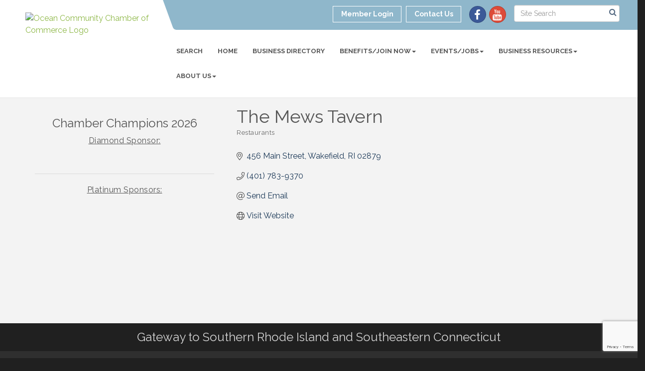

--- FILE ---
content_type: text/html; charset=utf-8
request_url: https://www.google.com/recaptcha/enterprise/anchor?ar=1&k=6LfI_T8rAAAAAMkWHrLP_GfSf3tLy9tKa839wcWa&co=aHR0cHM6Ly93d3cub2NlYW5jaGFtYmVyLm9yZzo0NDM.&hl=en&v=PoyoqOPhxBO7pBk68S4YbpHZ&size=invisible&anchor-ms=20000&execute-ms=30000&cb=9njsavjjsapn
body_size: 48619
content:
<!DOCTYPE HTML><html dir="ltr" lang="en"><head><meta http-equiv="Content-Type" content="text/html; charset=UTF-8">
<meta http-equiv="X-UA-Compatible" content="IE=edge">
<title>reCAPTCHA</title>
<style type="text/css">
/* cyrillic-ext */
@font-face {
  font-family: 'Roboto';
  font-style: normal;
  font-weight: 400;
  font-stretch: 100%;
  src: url(//fonts.gstatic.com/s/roboto/v48/KFO7CnqEu92Fr1ME7kSn66aGLdTylUAMa3GUBHMdazTgWw.woff2) format('woff2');
  unicode-range: U+0460-052F, U+1C80-1C8A, U+20B4, U+2DE0-2DFF, U+A640-A69F, U+FE2E-FE2F;
}
/* cyrillic */
@font-face {
  font-family: 'Roboto';
  font-style: normal;
  font-weight: 400;
  font-stretch: 100%;
  src: url(//fonts.gstatic.com/s/roboto/v48/KFO7CnqEu92Fr1ME7kSn66aGLdTylUAMa3iUBHMdazTgWw.woff2) format('woff2');
  unicode-range: U+0301, U+0400-045F, U+0490-0491, U+04B0-04B1, U+2116;
}
/* greek-ext */
@font-face {
  font-family: 'Roboto';
  font-style: normal;
  font-weight: 400;
  font-stretch: 100%;
  src: url(//fonts.gstatic.com/s/roboto/v48/KFO7CnqEu92Fr1ME7kSn66aGLdTylUAMa3CUBHMdazTgWw.woff2) format('woff2');
  unicode-range: U+1F00-1FFF;
}
/* greek */
@font-face {
  font-family: 'Roboto';
  font-style: normal;
  font-weight: 400;
  font-stretch: 100%;
  src: url(//fonts.gstatic.com/s/roboto/v48/KFO7CnqEu92Fr1ME7kSn66aGLdTylUAMa3-UBHMdazTgWw.woff2) format('woff2');
  unicode-range: U+0370-0377, U+037A-037F, U+0384-038A, U+038C, U+038E-03A1, U+03A3-03FF;
}
/* math */
@font-face {
  font-family: 'Roboto';
  font-style: normal;
  font-weight: 400;
  font-stretch: 100%;
  src: url(//fonts.gstatic.com/s/roboto/v48/KFO7CnqEu92Fr1ME7kSn66aGLdTylUAMawCUBHMdazTgWw.woff2) format('woff2');
  unicode-range: U+0302-0303, U+0305, U+0307-0308, U+0310, U+0312, U+0315, U+031A, U+0326-0327, U+032C, U+032F-0330, U+0332-0333, U+0338, U+033A, U+0346, U+034D, U+0391-03A1, U+03A3-03A9, U+03B1-03C9, U+03D1, U+03D5-03D6, U+03F0-03F1, U+03F4-03F5, U+2016-2017, U+2034-2038, U+203C, U+2040, U+2043, U+2047, U+2050, U+2057, U+205F, U+2070-2071, U+2074-208E, U+2090-209C, U+20D0-20DC, U+20E1, U+20E5-20EF, U+2100-2112, U+2114-2115, U+2117-2121, U+2123-214F, U+2190, U+2192, U+2194-21AE, U+21B0-21E5, U+21F1-21F2, U+21F4-2211, U+2213-2214, U+2216-22FF, U+2308-230B, U+2310, U+2319, U+231C-2321, U+2336-237A, U+237C, U+2395, U+239B-23B7, U+23D0, U+23DC-23E1, U+2474-2475, U+25AF, U+25B3, U+25B7, U+25BD, U+25C1, U+25CA, U+25CC, U+25FB, U+266D-266F, U+27C0-27FF, U+2900-2AFF, U+2B0E-2B11, U+2B30-2B4C, U+2BFE, U+3030, U+FF5B, U+FF5D, U+1D400-1D7FF, U+1EE00-1EEFF;
}
/* symbols */
@font-face {
  font-family: 'Roboto';
  font-style: normal;
  font-weight: 400;
  font-stretch: 100%;
  src: url(//fonts.gstatic.com/s/roboto/v48/KFO7CnqEu92Fr1ME7kSn66aGLdTylUAMaxKUBHMdazTgWw.woff2) format('woff2');
  unicode-range: U+0001-000C, U+000E-001F, U+007F-009F, U+20DD-20E0, U+20E2-20E4, U+2150-218F, U+2190, U+2192, U+2194-2199, U+21AF, U+21E6-21F0, U+21F3, U+2218-2219, U+2299, U+22C4-22C6, U+2300-243F, U+2440-244A, U+2460-24FF, U+25A0-27BF, U+2800-28FF, U+2921-2922, U+2981, U+29BF, U+29EB, U+2B00-2BFF, U+4DC0-4DFF, U+FFF9-FFFB, U+10140-1018E, U+10190-1019C, U+101A0, U+101D0-101FD, U+102E0-102FB, U+10E60-10E7E, U+1D2C0-1D2D3, U+1D2E0-1D37F, U+1F000-1F0FF, U+1F100-1F1AD, U+1F1E6-1F1FF, U+1F30D-1F30F, U+1F315, U+1F31C, U+1F31E, U+1F320-1F32C, U+1F336, U+1F378, U+1F37D, U+1F382, U+1F393-1F39F, U+1F3A7-1F3A8, U+1F3AC-1F3AF, U+1F3C2, U+1F3C4-1F3C6, U+1F3CA-1F3CE, U+1F3D4-1F3E0, U+1F3ED, U+1F3F1-1F3F3, U+1F3F5-1F3F7, U+1F408, U+1F415, U+1F41F, U+1F426, U+1F43F, U+1F441-1F442, U+1F444, U+1F446-1F449, U+1F44C-1F44E, U+1F453, U+1F46A, U+1F47D, U+1F4A3, U+1F4B0, U+1F4B3, U+1F4B9, U+1F4BB, U+1F4BF, U+1F4C8-1F4CB, U+1F4D6, U+1F4DA, U+1F4DF, U+1F4E3-1F4E6, U+1F4EA-1F4ED, U+1F4F7, U+1F4F9-1F4FB, U+1F4FD-1F4FE, U+1F503, U+1F507-1F50B, U+1F50D, U+1F512-1F513, U+1F53E-1F54A, U+1F54F-1F5FA, U+1F610, U+1F650-1F67F, U+1F687, U+1F68D, U+1F691, U+1F694, U+1F698, U+1F6AD, U+1F6B2, U+1F6B9-1F6BA, U+1F6BC, U+1F6C6-1F6CF, U+1F6D3-1F6D7, U+1F6E0-1F6EA, U+1F6F0-1F6F3, U+1F6F7-1F6FC, U+1F700-1F7FF, U+1F800-1F80B, U+1F810-1F847, U+1F850-1F859, U+1F860-1F887, U+1F890-1F8AD, U+1F8B0-1F8BB, U+1F8C0-1F8C1, U+1F900-1F90B, U+1F93B, U+1F946, U+1F984, U+1F996, U+1F9E9, U+1FA00-1FA6F, U+1FA70-1FA7C, U+1FA80-1FA89, U+1FA8F-1FAC6, U+1FACE-1FADC, U+1FADF-1FAE9, U+1FAF0-1FAF8, U+1FB00-1FBFF;
}
/* vietnamese */
@font-face {
  font-family: 'Roboto';
  font-style: normal;
  font-weight: 400;
  font-stretch: 100%;
  src: url(//fonts.gstatic.com/s/roboto/v48/KFO7CnqEu92Fr1ME7kSn66aGLdTylUAMa3OUBHMdazTgWw.woff2) format('woff2');
  unicode-range: U+0102-0103, U+0110-0111, U+0128-0129, U+0168-0169, U+01A0-01A1, U+01AF-01B0, U+0300-0301, U+0303-0304, U+0308-0309, U+0323, U+0329, U+1EA0-1EF9, U+20AB;
}
/* latin-ext */
@font-face {
  font-family: 'Roboto';
  font-style: normal;
  font-weight: 400;
  font-stretch: 100%;
  src: url(//fonts.gstatic.com/s/roboto/v48/KFO7CnqEu92Fr1ME7kSn66aGLdTylUAMa3KUBHMdazTgWw.woff2) format('woff2');
  unicode-range: U+0100-02BA, U+02BD-02C5, U+02C7-02CC, U+02CE-02D7, U+02DD-02FF, U+0304, U+0308, U+0329, U+1D00-1DBF, U+1E00-1E9F, U+1EF2-1EFF, U+2020, U+20A0-20AB, U+20AD-20C0, U+2113, U+2C60-2C7F, U+A720-A7FF;
}
/* latin */
@font-face {
  font-family: 'Roboto';
  font-style: normal;
  font-weight: 400;
  font-stretch: 100%;
  src: url(//fonts.gstatic.com/s/roboto/v48/KFO7CnqEu92Fr1ME7kSn66aGLdTylUAMa3yUBHMdazQ.woff2) format('woff2');
  unicode-range: U+0000-00FF, U+0131, U+0152-0153, U+02BB-02BC, U+02C6, U+02DA, U+02DC, U+0304, U+0308, U+0329, U+2000-206F, U+20AC, U+2122, U+2191, U+2193, U+2212, U+2215, U+FEFF, U+FFFD;
}
/* cyrillic-ext */
@font-face {
  font-family: 'Roboto';
  font-style: normal;
  font-weight: 500;
  font-stretch: 100%;
  src: url(//fonts.gstatic.com/s/roboto/v48/KFO7CnqEu92Fr1ME7kSn66aGLdTylUAMa3GUBHMdazTgWw.woff2) format('woff2');
  unicode-range: U+0460-052F, U+1C80-1C8A, U+20B4, U+2DE0-2DFF, U+A640-A69F, U+FE2E-FE2F;
}
/* cyrillic */
@font-face {
  font-family: 'Roboto';
  font-style: normal;
  font-weight: 500;
  font-stretch: 100%;
  src: url(//fonts.gstatic.com/s/roboto/v48/KFO7CnqEu92Fr1ME7kSn66aGLdTylUAMa3iUBHMdazTgWw.woff2) format('woff2');
  unicode-range: U+0301, U+0400-045F, U+0490-0491, U+04B0-04B1, U+2116;
}
/* greek-ext */
@font-face {
  font-family: 'Roboto';
  font-style: normal;
  font-weight: 500;
  font-stretch: 100%;
  src: url(//fonts.gstatic.com/s/roboto/v48/KFO7CnqEu92Fr1ME7kSn66aGLdTylUAMa3CUBHMdazTgWw.woff2) format('woff2');
  unicode-range: U+1F00-1FFF;
}
/* greek */
@font-face {
  font-family: 'Roboto';
  font-style: normal;
  font-weight: 500;
  font-stretch: 100%;
  src: url(//fonts.gstatic.com/s/roboto/v48/KFO7CnqEu92Fr1ME7kSn66aGLdTylUAMa3-UBHMdazTgWw.woff2) format('woff2');
  unicode-range: U+0370-0377, U+037A-037F, U+0384-038A, U+038C, U+038E-03A1, U+03A3-03FF;
}
/* math */
@font-face {
  font-family: 'Roboto';
  font-style: normal;
  font-weight: 500;
  font-stretch: 100%;
  src: url(//fonts.gstatic.com/s/roboto/v48/KFO7CnqEu92Fr1ME7kSn66aGLdTylUAMawCUBHMdazTgWw.woff2) format('woff2');
  unicode-range: U+0302-0303, U+0305, U+0307-0308, U+0310, U+0312, U+0315, U+031A, U+0326-0327, U+032C, U+032F-0330, U+0332-0333, U+0338, U+033A, U+0346, U+034D, U+0391-03A1, U+03A3-03A9, U+03B1-03C9, U+03D1, U+03D5-03D6, U+03F0-03F1, U+03F4-03F5, U+2016-2017, U+2034-2038, U+203C, U+2040, U+2043, U+2047, U+2050, U+2057, U+205F, U+2070-2071, U+2074-208E, U+2090-209C, U+20D0-20DC, U+20E1, U+20E5-20EF, U+2100-2112, U+2114-2115, U+2117-2121, U+2123-214F, U+2190, U+2192, U+2194-21AE, U+21B0-21E5, U+21F1-21F2, U+21F4-2211, U+2213-2214, U+2216-22FF, U+2308-230B, U+2310, U+2319, U+231C-2321, U+2336-237A, U+237C, U+2395, U+239B-23B7, U+23D0, U+23DC-23E1, U+2474-2475, U+25AF, U+25B3, U+25B7, U+25BD, U+25C1, U+25CA, U+25CC, U+25FB, U+266D-266F, U+27C0-27FF, U+2900-2AFF, U+2B0E-2B11, U+2B30-2B4C, U+2BFE, U+3030, U+FF5B, U+FF5D, U+1D400-1D7FF, U+1EE00-1EEFF;
}
/* symbols */
@font-face {
  font-family: 'Roboto';
  font-style: normal;
  font-weight: 500;
  font-stretch: 100%;
  src: url(//fonts.gstatic.com/s/roboto/v48/KFO7CnqEu92Fr1ME7kSn66aGLdTylUAMaxKUBHMdazTgWw.woff2) format('woff2');
  unicode-range: U+0001-000C, U+000E-001F, U+007F-009F, U+20DD-20E0, U+20E2-20E4, U+2150-218F, U+2190, U+2192, U+2194-2199, U+21AF, U+21E6-21F0, U+21F3, U+2218-2219, U+2299, U+22C4-22C6, U+2300-243F, U+2440-244A, U+2460-24FF, U+25A0-27BF, U+2800-28FF, U+2921-2922, U+2981, U+29BF, U+29EB, U+2B00-2BFF, U+4DC0-4DFF, U+FFF9-FFFB, U+10140-1018E, U+10190-1019C, U+101A0, U+101D0-101FD, U+102E0-102FB, U+10E60-10E7E, U+1D2C0-1D2D3, U+1D2E0-1D37F, U+1F000-1F0FF, U+1F100-1F1AD, U+1F1E6-1F1FF, U+1F30D-1F30F, U+1F315, U+1F31C, U+1F31E, U+1F320-1F32C, U+1F336, U+1F378, U+1F37D, U+1F382, U+1F393-1F39F, U+1F3A7-1F3A8, U+1F3AC-1F3AF, U+1F3C2, U+1F3C4-1F3C6, U+1F3CA-1F3CE, U+1F3D4-1F3E0, U+1F3ED, U+1F3F1-1F3F3, U+1F3F5-1F3F7, U+1F408, U+1F415, U+1F41F, U+1F426, U+1F43F, U+1F441-1F442, U+1F444, U+1F446-1F449, U+1F44C-1F44E, U+1F453, U+1F46A, U+1F47D, U+1F4A3, U+1F4B0, U+1F4B3, U+1F4B9, U+1F4BB, U+1F4BF, U+1F4C8-1F4CB, U+1F4D6, U+1F4DA, U+1F4DF, U+1F4E3-1F4E6, U+1F4EA-1F4ED, U+1F4F7, U+1F4F9-1F4FB, U+1F4FD-1F4FE, U+1F503, U+1F507-1F50B, U+1F50D, U+1F512-1F513, U+1F53E-1F54A, U+1F54F-1F5FA, U+1F610, U+1F650-1F67F, U+1F687, U+1F68D, U+1F691, U+1F694, U+1F698, U+1F6AD, U+1F6B2, U+1F6B9-1F6BA, U+1F6BC, U+1F6C6-1F6CF, U+1F6D3-1F6D7, U+1F6E0-1F6EA, U+1F6F0-1F6F3, U+1F6F7-1F6FC, U+1F700-1F7FF, U+1F800-1F80B, U+1F810-1F847, U+1F850-1F859, U+1F860-1F887, U+1F890-1F8AD, U+1F8B0-1F8BB, U+1F8C0-1F8C1, U+1F900-1F90B, U+1F93B, U+1F946, U+1F984, U+1F996, U+1F9E9, U+1FA00-1FA6F, U+1FA70-1FA7C, U+1FA80-1FA89, U+1FA8F-1FAC6, U+1FACE-1FADC, U+1FADF-1FAE9, U+1FAF0-1FAF8, U+1FB00-1FBFF;
}
/* vietnamese */
@font-face {
  font-family: 'Roboto';
  font-style: normal;
  font-weight: 500;
  font-stretch: 100%;
  src: url(//fonts.gstatic.com/s/roboto/v48/KFO7CnqEu92Fr1ME7kSn66aGLdTylUAMa3OUBHMdazTgWw.woff2) format('woff2');
  unicode-range: U+0102-0103, U+0110-0111, U+0128-0129, U+0168-0169, U+01A0-01A1, U+01AF-01B0, U+0300-0301, U+0303-0304, U+0308-0309, U+0323, U+0329, U+1EA0-1EF9, U+20AB;
}
/* latin-ext */
@font-face {
  font-family: 'Roboto';
  font-style: normal;
  font-weight: 500;
  font-stretch: 100%;
  src: url(//fonts.gstatic.com/s/roboto/v48/KFO7CnqEu92Fr1ME7kSn66aGLdTylUAMa3KUBHMdazTgWw.woff2) format('woff2');
  unicode-range: U+0100-02BA, U+02BD-02C5, U+02C7-02CC, U+02CE-02D7, U+02DD-02FF, U+0304, U+0308, U+0329, U+1D00-1DBF, U+1E00-1E9F, U+1EF2-1EFF, U+2020, U+20A0-20AB, U+20AD-20C0, U+2113, U+2C60-2C7F, U+A720-A7FF;
}
/* latin */
@font-face {
  font-family: 'Roboto';
  font-style: normal;
  font-weight: 500;
  font-stretch: 100%;
  src: url(//fonts.gstatic.com/s/roboto/v48/KFO7CnqEu92Fr1ME7kSn66aGLdTylUAMa3yUBHMdazQ.woff2) format('woff2');
  unicode-range: U+0000-00FF, U+0131, U+0152-0153, U+02BB-02BC, U+02C6, U+02DA, U+02DC, U+0304, U+0308, U+0329, U+2000-206F, U+20AC, U+2122, U+2191, U+2193, U+2212, U+2215, U+FEFF, U+FFFD;
}
/* cyrillic-ext */
@font-face {
  font-family: 'Roboto';
  font-style: normal;
  font-weight: 900;
  font-stretch: 100%;
  src: url(//fonts.gstatic.com/s/roboto/v48/KFO7CnqEu92Fr1ME7kSn66aGLdTylUAMa3GUBHMdazTgWw.woff2) format('woff2');
  unicode-range: U+0460-052F, U+1C80-1C8A, U+20B4, U+2DE0-2DFF, U+A640-A69F, U+FE2E-FE2F;
}
/* cyrillic */
@font-face {
  font-family: 'Roboto';
  font-style: normal;
  font-weight: 900;
  font-stretch: 100%;
  src: url(//fonts.gstatic.com/s/roboto/v48/KFO7CnqEu92Fr1ME7kSn66aGLdTylUAMa3iUBHMdazTgWw.woff2) format('woff2');
  unicode-range: U+0301, U+0400-045F, U+0490-0491, U+04B0-04B1, U+2116;
}
/* greek-ext */
@font-face {
  font-family: 'Roboto';
  font-style: normal;
  font-weight: 900;
  font-stretch: 100%;
  src: url(//fonts.gstatic.com/s/roboto/v48/KFO7CnqEu92Fr1ME7kSn66aGLdTylUAMa3CUBHMdazTgWw.woff2) format('woff2');
  unicode-range: U+1F00-1FFF;
}
/* greek */
@font-face {
  font-family: 'Roboto';
  font-style: normal;
  font-weight: 900;
  font-stretch: 100%;
  src: url(//fonts.gstatic.com/s/roboto/v48/KFO7CnqEu92Fr1ME7kSn66aGLdTylUAMa3-UBHMdazTgWw.woff2) format('woff2');
  unicode-range: U+0370-0377, U+037A-037F, U+0384-038A, U+038C, U+038E-03A1, U+03A3-03FF;
}
/* math */
@font-face {
  font-family: 'Roboto';
  font-style: normal;
  font-weight: 900;
  font-stretch: 100%;
  src: url(//fonts.gstatic.com/s/roboto/v48/KFO7CnqEu92Fr1ME7kSn66aGLdTylUAMawCUBHMdazTgWw.woff2) format('woff2');
  unicode-range: U+0302-0303, U+0305, U+0307-0308, U+0310, U+0312, U+0315, U+031A, U+0326-0327, U+032C, U+032F-0330, U+0332-0333, U+0338, U+033A, U+0346, U+034D, U+0391-03A1, U+03A3-03A9, U+03B1-03C9, U+03D1, U+03D5-03D6, U+03F0-03F1, U+03F4-03F5, U+2016-2017, U+2034-2038, U+203C, U+2040, U+2043, U+2047, U+2050, U+2057, U+205F, U+2070-2071, U+2074-208E, U+2090-209C, U+20D0-20DC, U+20E1, U+20E5-20EF, U+2100-2112, U+2114-2115, U+2117-2121, U+2123-214F, U+2190, U+2192, U+2194-21AE, U+21B0-21E5, U+21F1-21F2, U+21F4-2211, U+2213-2214, U+2216-22FF, U+2308-230B, U+2310, U+2319, U+231C-2321, U+2336-237A, U+237C, U+2395, U+239B-23B7, U+23D0, U+23DC-23E1, U+2474-2475, U+25AF, U+25B3, U+25B7, U+25BD, U+25C1, U+25CA, U+25CC, U+25FB, U+266D-266F, U+27C0-27FF, U+2900-2AFF, U+2B0E-2B11, U+2B30-2B4C, U+2BFE, U+3030, U+FF5B, U+FF5D, U+1D400-1D7FF, U+1EE00-1EEFF;
}
/* symbols */
@font-face {
  font-family: 'Roboto';
  font-style: normal;
  font-weight: 900;
  font-stretch: 100%;
  src: url(//fonts.gstatic.com/s/roboto/v48/KFO7CnqEu92Fr1ME7kSn66aGLdTylUAMaxKUBHMdazTgWw.woff2) format('woff2');
  unicode-range: U+0001-000C, U+000E-001F, U+007F-009F, U+20DD-20E0, U+20E2-20E4, U+2150-218F, U+2190, U+2192, U+2194-2199, U+21AF, U+21E6-21F0, U+21F3, U+2218-2219, U+2299, U+22C4-22C6, U+2300-243F, U+2440-244A, U+2460-24FF, U+25A0-27BF, U+2800-28FF, U+2921-2922, U+2981, U+29BF, U+29EB, U+2B00-2BFF, U+4DC0-4DFF, U+FFF9-FFFB, U+10140-1018E, U+10190-1019C, U+101A0, U+101D0-101FD, U+102E0-102FB, U+10E60-10E7E, U+1D2C0-1D2D3, U+1D2E0-1D37F, U+1F000-1F0FF, U+1F100-1F1AD, U+1F1E6-1F1FF, U+1F30D-1F30F, U+1F315, U+1F31C, U+1F31E, U+1F320-1F32C, U+1F336, U+1F378, U+1F37D, U+1F382, U+1F393-1F39F, U+1F3A7-1F3A8, U+1F3AC-1F3AF, U+1F3C2, U+1F3C4-1F3C6, U+1F3CA-1F3CE, U+1F3D4-1F3E0, U+1F3ED, U+1F3F1-1F3F3, U+1F3F5-1F3F7, U+1F408, U+1F415, U+1F41F, U+1F426, U+1F43F, U+1F441-1F442, U+1F444, U+1F446-1F449, U+1F44C-1F44E, U+1F453, U+1F46A, U+1F47D, U+1F4A3, U+1F4B0, U+1F4B3, U+1F4B9, U+1F4BB, U+1F4BF, U+1F4C8-1F4CB, U+1F4D6, U+1F4DA, U+1F4DF, U+1F4E3-1F4E6, U+1F4EA-1F4ED, U+1F4F7, U+1F4F9-1F4FB, U+1F4FD-1F4FE, U+1F503, U+1F507-1F50B, U+1F50D, U+1F512-1F513, U+1F53E-1F54A, U+1F54F-1F5FA, U+1F610, U+1F650-1F67F, U+1F687, U+1F68D, U+1F691, U+1F694, U+1F698, U+1F6AD, U+1F6B2, U+1F6B9-1F6BA, U+1F6BC, U+1F6C6-1F6CF, U+1F6D3-1F6D7, U+1F6E0-1F6EA, U+1F6F0-1F6F3, U+1F6F7-1F6FC, U+1F700-1F7FF, U+1F800-1F80B, U+1F810-1F847, U+1F850-1F859, U+1F860-1F887, U+1F890-1F8AD, U+1F8B0-1F8BB, U+1F8C0-1F8C1, U+1F900-1F90B, U+1F93B, U+1F946, U+1F984, U+1F996, U+1F9E9, U+1FA00-1FA6F, U+1FA70-1FA7C, U+1FA80-1FA89, U+1FA8F-1FAC6, U+1FACE-1FADC, U+1FADF-1FAE9, U+1FAF0-1FAF8, U+1FB00-1FBFF;
}
/* vietnamese */
@font-face {
  font-family: 'Roboto';
  font-style: normal;
  font-weight: 900;
  font-stretch: 100%;
  src: url(//fonts.gstatic.com/s/roboto/v48/KFO7CnqEu92Fr1ME7kSn66aGLdTylUAMa3OUBHMdazTgWw.woff2) format('woff2');
  unicode-range: U+0102-0103, U+0110-0111, U+0128-0129, U+0168-0169, U+01A0-01A1, U+01AF-01B0, U+0300-0301, U+0303-0304, U+0308-0309, U+0323, U+0329, U+1EA0-1EF9, U+20AB;
}
/* latin-ext */
@font-face {
  font-family: 'Roboto';
  font-style: normal;
  font-weight: 900;
  font-stretch: 100%;
  src: url(//fonts.gstatic.com/s/roboto/v48/KFO7CnqEu92Fr1ME7kSn66aGLdTylUAMa3KUBHMdazTgWw.woff2) format('woff2');
  unicode-range: U+0100-02BA, U+02BD-02C5, U+02C7-02CC, U+02CE-02D7, U+02DD-02FF, U+0304, U+0308, U+0329, U+1D00-1DBF, U+1E00-1E9F, U+1EF2-1EFF, U+2020, U+20A0-20AB, U+20AD-20C0, U+2113, U+2C60-2C7F, U+A720-A7FF;
}
/* latin */
@font-face {
  font-family: 'Roboto';
  font-style: normal;
  font-weight: 900;
  font-stretch: 100%;
  src: url(//fonts.gstatic.com/s/roboto/v48/KFO7CnqEu92Fr1ME7kSn66aGLdTylUAMa3yUBHMdazQ.woff2) format('woff2');
  unicode-range: U+0000-00FF, U+0131, U+0152-0153, U+02BB-02BC, U+02C6, U+02DA, U+02DC, U+0304, U+0308, U+0329, U+2000-206F, U+20AC, U+2122, U+2191, U+2193, U+2212, U+2215, U+FEFF, U+FFFD;
}

</style>
<link rel="stylesheet" type="text/css" href="https://www.gstatic.com/recaptcha/releases/PoyoqOPhxBO7pBk68S4YbpHZ/styles__ltr.css">
<script nonce="UgOhUv5paIAOs91I9QRfLA" type="text/javascript">window['__recaptcha_api'] = 'https://www.google.com/recaptcha/enterprise/';</script>
<script type="text/javascript" src="https://www.gstatic.com/recaptcha/releases/PoyoqOPhxBO7pBk68S4YbpHZ/recaptcha__en.js" nonce="UgOhUv5paIAOs91I9QRfLA">
      
    </script></head>
<body><div id="rc-anchor-alert" class="rc-anchor-alert"></div>
<input type="hidden" id="recaptcha-token" value="[base64]">
<script type="text/javascript" nonce="UgOhUv5paIAOs91I9QRfLA">
      recaptcha.anchor.Main.init("[\x22ainput\x22,[\x22bgdata\x22,\x22\x22,\[base64]/[base64]/bmV3IFpbdF0obVswXSk6Sz09Mj9uZXcgWlt0XShtWzBdLG1bMV0pOks9PTM/bmV3IFpbdF0obVswXSxtWzFdLG1bMl0pOks9PTQ/[base64]/[base64]/[base64]/[base64]/[base64]/[base64]/[base64]/[base64]/[base64]/[base64]/[base64]/[base64]/[base64]/[base64]\\u003d\\u003d\x22,\[base64]\\u003d\x22,\x22ScK6N8KQw65eM2UGw6bCol/[base64]/DvHvDrMKNw6/[base64]/CglgRGWIJwphkTsKpX8OCKnJTfMO+KQXDgm3CrxoqAgBTVcOSw7LCkUl2w6gGPlckwqx5fE/CgAvCh8OAUV9EZsOFE8Ofwo0GwoLCp8KgckR5w4zCp1Juwo08DMOFeDQUdgYaX8Kww4vDlsOpwprCmsOrw7NFwpR5SgXDtMK6e1XCnwtRwqFre8K5wqjCn8KOw7bDkMO8w6g8wosPw5TDlsKFJ8KdwpjDq1xacHDCjsOkw5psw5kdwoQAwr/CjBUMTjlDHkxyVMOiAcOkVcK5wovCvMKzd8OSw5t4wpV3w5EcKAvCiAIAXybCpAzCvcKyw5LChn1BdsOnw6nCr8KCW8Onw5PCpFFow5nClXAJw4lnIcKpMH7Cs3VDeMOmLsKcLsKuw70Awq8VfsOtw5vCrMOee2LDmMKdw5XCmMKmw7dhwpc5WXQ/[base64]/CgCXCplwfKXXCl8KdCntXZEt8w4HDusOfDsOAw7Msw58FKHNncMKNVsKww6LDtsK9LcKFwowuwrDDtxHDpcOqw5jDkU4Lw7c5w6LDtMK8IXwTF8OIGsK+f8OjwpFmw78REznDkHwwTsKlwrkbwoDDpxDCnRLDuRXClsOLwofCssOEeR8TccOTw6DDjsODw4/Cq8ORPnzCnlzDn8OvdsKLw59hwrHCpcO7wp5Qw6ZDZz05w6fCjMOeKMOiw51IwrfDvWfChyvCksO4w6HDkMOkZcKSwoIkwqjCu8Oywp5wwpHDhSjDvBjDiVYIwqTCvEDCrDZIfMKzTsO3w55Nw53DvcOEUMKyMl9tesOCw57DqMOvw6nDt8KBw57CosOGJcKIbC/[base64]/TcOMV8K9eiBGbwPDrDvCpsKOwqPDnR1lw6LDvcKuJsKCa8OSRcK5wpzCqVvDvMOaw6p+w4dMwrnClj3CsyU6MMKzw4/CicK+wr0jesOLwo3Cn8ORGhbDgjDDsw3DsXQQKk/DgsOfwqR9GU3Dkn5kMnAKwq5Kw7bCnxxzR8OLw5pWQsKgaGUlw5czacKWw7IMwrINCHt2esOEwo8QUWjDjMKQMsKfw5wlIMONwqMsYXnCnQfDji/DhjzDq19ew4AEacOswrQXw6gQbWvCv8OwEcODw7vCjV/[base64]/DqMOyTsOfZm3CosOVw6/[base64]/[base64]/wqHDlS5gGMO2bn/[base64]/X8Ktw69NwpBMeDVeQQvDjEnCjVJbw5zDnR5nCXERw7xYwpLDncOhL8Kcw7HChsKpGcOZacOjwp0ow6nChGV2wqtzwpQwPMOlw4DCosOlSx/[base64]/DhjMHwrlAaG3Cj04Bw7FUNBBLfwnDgy9IB2kWw4FBw6QUw7TCt8OTw5/[base64]/DhMOCw5HChH4Tw7/[base64]/wq3CvsOAJ8KJF8KqKUMyw511wrbClHgWXMOWwpUawo/Cs8KSMS7Dr8OuwqdUdljCnhwKwpjCm0rCjcKmf8OiKsOySMO/WTTDgx58MsO2aMKew6jDhxIqF8OfwqQ1RQLCp8KGwoPCgsO/PndBwrzCrV/[base64]/[base64]/[base64]/CjMKyw7zCrWLDocKPw4w/ajjChcOhw5zCvE/[base64]/DjABjw6UZw57CpgLCtMONw4ghCj0SPcOYw7PDjElJw5fCnsKuc3vDmcOSNMKOwo8owoXDsWobRTYpI3DDjUN5FcOUwowjw6BowqlAwpHCmMOUw6tdUHU0EcKzw41WasKlfMOAFx/Du0taw5jCml3DncKRf0fDhMOPwpPChloDwpTCp8OZf8OXwr/Dnmw8LE/ClMOQw7nDucKWIioTRUw2ccKHwrDCq8KAw5LCklHDmgnDu8KDw5vDlXFuBcKYYMOjKn9sUsKqwqIfwrQtYE/[base64]/FAcwBxzCqyxQERRVGsKlw74Vwpo5d20+fMOiw5o2HcOfwpNvXMOKw58gw6vCpzLCvgh6FsKmwobCvcKhwpPDrMOMw6jCscKSw5LCpcOHw5Niw6cwFsOCS8OJw4UDw5nDrxt9dWcvB8OCNT1wXsKtMgHDmCB/dHciwp/CvcK8w6PDtMKDVcOwYMKkV2Nkw6kjwrbCmX4XTcKgCnvDqHrCmMKsE2LCh8KBKsONUl9ddsOBGsOMAFTDswNPw647wqAZZcObwpTCmcKnwqXDusO8w448w6hiw5HCqz3ClcKawqHDkQTChMOxwr8wV8KTBD/Ct8OZUsKJQcKKw7fCsxHCqsK7N8KtBEN1w7XDtsKbw4gDO8KSwp3CmRDDi8KFA8KrwodBw5XClsKBwpLCkwJFw5ILw5bDucK6F8Kpw6bCgcKBTsOcBgt/[base64]/ClMKEwrV4HsKwwpjDrMOpYT0TaMKSw77CvH8fXkJow5TDh8KTw4o2fDLCrMOvw4LDp8KpwonCpTEHw5U8w5XDhjTDmMK2Yn1lCGgHw4tKe8K9w7N8eW/[base64]/w5c8eGNaw4TDkcOuHnHDjk0zVMO/d8OHDcKuW8OzwpF0wojCjyQUHDfDn3nDsHrCm2NRCcKfw5oEKcO/J1oow4jDvcK3EwRMV8OzeMKYwqrCih7CiiQNCGVbwr/[base64]/DpMOlXz7DiRgnIzYAFFPCtXbDgMKuGcO2LcKMV1vDgTbClDHDgH5pwp0AT8OlbcOTwo7CsEgxSG/CqcKxNilow6dzwqoDw7Y+RR8TwrMiKWjCvyrCnhp+wrDCgsKkwpFpw77DpsO6S3gWCMKEUMOcwppuU8OIwoBfB1Ukw7bCiQI+QcKcccKgPsOvwq9TZsKww7zCjAkiOxUpWMObW8OKw50eFxTCq0p/[base64]/wp9twobDryzDrsORw7jDtHU+KCcFf1kuw6dswp5ww4M8P8OfbMOIacK6eF4ZEBfCsXk4S8OpTSEPwoXCtBNYwofDonPCnnPDt8KcwqPCvMOhNsOrb8KtEl/[base64]/[base64]/[base64]/w5DDrsKJw445QhTCpSUkw70Ew7PDtsO/[base64]/DoHLDpnl+bU/DrsKbwqpsQE7ClU7Dt17DlMOtZsOvCMO9wpomWcKfdcK3w60qw7zDjBV1wrgCH8OSwrvDnsOGG8One8OtRCHCm8KVScOKw5VmwpFwHWYDWcKqwo7DoEjDnHjClWbCi8O/wqVcwoNowqjChVdZLnJ+w5ZBLzbCgCM4chrCizXCgW9tJTkQGH/ChcOiDsOtXcOJw6PCkhXDqcKZHMOEw4APVcOfThXCmsKPO0NPLcOZAG/[base64]/ClcOtUcKvw58lLcK+asKVMsOfD8Ksw6stw6Ijw6zDi8KRwp5+MMKDw6jDpgthYcKWw6Jvwogxw4Ziw7JySMOXCMOzIsOxBDofQiRUQznCtCTDmsKUCcOHwrVNbTEIDMOYwq/DnQnDl0cQB8Knw6rChMOgw5jDtsObB8OPw5PDoQnDvsO/wqTDglMSKMOuw5tvwoQTwp9Iw6pMwoVSw4dQO1tvOMKiQMOYw4ERZsOjwo3DpsKCw6fDlMK3E8KsBgvDqcOYd3lfM8OaZT/CqcKJPsOJWiZ+FcKMKVQFw77Diyg8SMKNw60ow5rCssKlwqLCvcKewprCoQPCpXbClMKrCyQFWQgewpbCm2DDskfCjw/Ds8Ktw4QwwoQ+w4NMcTFWbjbDq2kVwpZRw7V4w7fChjPDnRPCrsK0TWMNw5zDpsO9wrrCmCPCkMOlZMKMw7VuwoUuZDJKUsK+w4bDscOTwqrDmMK3fMODMwvCi0RxwobCmMOcMMKmwq1gwqJiHMOWw48hQnjCo8OXwo5BVcKqHj/[base64]/wp/[base64]/[base64]/DqCvCriVDKsO3wqTCuTfCnMKwLsKkPcK7wqwywqZJK09eMEvCsMO8HCjDhMO+wpfDlMOXIBYaEsKfwqRYwrbCmBpDdyNSwrYSw7QfY0sJb8Ohw59PXC/CslbDrD1AwoHCj8Otw582wqvCmQATwpnDvsKjYcKtI1trD08Pw4TCqB3DlHh3dibDvMO+ecKPw7gow7FCM8KPw6fDtADDijJZw7UqVMOlbMKpw6TCpVBfwoFVXhPDg8KMw4TDgWTDksO5w7tcw70tSEjCjjJ8Q3/Ciy7CicKIFMKMJcOCwpbDusKgwqR9aMKdwqVTeWrDi8KqIy/CuT9GHXHDiMOFw7nDi8OSwrdkwoHCg8KAw7V4w5tKw7I1w4nCrS5lwrkqwosTwq1AQ8KjUsOSWMKcw41gKsK6woQmYsKuw7RJwq9rwodHw4nCusOSb8Otw43CihAJwqtKw4AFZiJ2w4DDscKOwrnDoj/[base64]/DusKtZ0LCrlzDlSrCjsKxw59zwoseTMOfw5LDkMKBw6s7wqxCL8OuCGlIwqgFdGvDn8O0Q8O8wp3CvkcPWCzDkRDCvMKUw6PDo8KUw6vDsAEYw7LDt1nCscOGw7g/wpzCjyQXXMKnTcOvw77CusOedlLCqWhQw5HDqsOhwoFgw6jCllrDtMKoYQkaEQcYehtnWMKew7jCtEdIRsO7w5Z0KsOKbETCicO9woDCpsOtwrhDJFAPI1E/fjhqasOgw7xwElnDlsKDLcOqwrkPZn/CiRHCiXHDhsKcwqTDowRRAQpaw59jb2vDihVWw5oQFcKmwrTDk3DCv8Kgw7cvwovDqsKycsO9SXPCoMOCw4/DvcOSWsO8w73Cv8KbwoArw6Ekw6hfwqfCp8OGw5EkwonDrsOaw6HCuztYMsK6eMOgbUTDskxVw6zCjnt6w6jDiCNQwoNFwrrDrhbCuURKM8OJwqxAGsKrXMKdEMOWwpNow5zDrSfCh8OIT1IeS3bDqnvCi31Iwox6YcOVNlpkc8Oewr/CqVp+woU1wqLCtC9ew7HDqGkOXizCnMOXwqAWdsOww7vCqMOowpxqLWXDiGAYHnJfOsO9NF1HXFvDssOkSCVFb2lJw73ChcO5wobCusOHKmYLLMOTwrocwrQjw5nDi8KOMTrDqz9PAMObfC7DkMKjODTCvcKOBsKzwr5KwpjDtgLDhwvCmRvCrCbCtm/Dh8KfEzc3w4tTw44IE8K9dsOIEz9LfjTCvCLDqTnDqHLDmkTDo8KFwrtLwpLCjsKxEFLDnXDCu8KNIAzCv1fDtsK/w5UNCcObMGUhwpnCoHrDkA7DjcKEWsOzwo/Dsz0UZnPCnSHDq3fCjTAsWTPCl8OGwp4Jw6zDjMKNeg3CmQtYE3rDiMOPwpfDjlXCocOCMVLCkMO8LHsSw5JQw6jCosKJa2jDscK0cRddVMK0AFDDmD3DgsK3GifChm4HJcKdwovCvsKWTMOfw4/CmA5iwq1Owog0I3rCjcK6NMKNwo8ONhd7bGl8IMOeNiZNDxLDlQMKLxpXwqLCiwPCtMKNw4zDnsOCw7MDAjfDlcKFw5c0GWHDqsOXATIrwoxbckJPacOsw7TDpsOUw4Zkw79wWCrChgZiI8KBw6lBbsKRw6ITw7EsM8KywqIAThplw6dIUMKPw7I8wp/CisKODkDCtMK1GRY5w51hw7seeHDCucKKFk3DvB0WCm8ddgo1woJHbAHDmyLDn8KUCyhJCsKeEcKUwp1fVgbDglvDsWUtw4MPVGDDucO/woDDhhjDisOIWcOOw4o6CBlmKA/DujZdwrXDhsOyBn3DmMKuKxRUFsOyw5jDrMKJw5/CiArCr8OqJXPCpMKsw4gwwpjCuR/CsMORKcOpw6QTCUhBwqTCtRZKbTzCiig4TDgyw5AGw7fDvcOXw6UGMCQ7cxkhwpTDjh/DtD1pBMKQFgrDqsO0bwzCvhfDtMKeURRmc8K7w5XDn2ITwq7CmcOPXMOZw6LCu8OOw5Zqw5/CssKHbDHCkER5w7fDhsOCw44QUQPDjsOGW8KSw65fNcOxw73Cj8Okw7DCtsKHPsO+woPDmMKvMAEFZFNOek0rwqknZ0B2Il0rCMKYFcO8RWjDp8OEFicuw5DCgy/CkMKsRsOIS8OcwovCj0kTFzBmw55nCMKgw7Q5D8O/w5zDkWjCmjAZw5DDsmxGwrVKFGVcw6TCsMOaF0bDmsKrFsOpbcKef8Oow7rCk1zDtsKtH8KkAF7DrD7CrMK/[base64]/CssK6OTFYWMOTw4zCsAPCksK7woHCg2Rqek3Dk8OywrLCs8OhwpHCvRFIw5fDtsOwwrFuw7wpw5kTEXoLw7/[base64]/CksOywpLCgm/CiStkw7VSw6lMAQ/CoX/DoWYUFsOmw4UtQ3zCl8OLXsKxK8K/XMKwEcOaw5zDgW3CtGXDv2tqEsKgYMOLEcOKw4V4Bydxw7h9fCB0bcOUSAlOCcKmf3kDw5zCnzEcJTFiMcO7wocyTnLChsOJWcOGw7LDlC0SLcOhw6A4S8OXEzRtw4tnQjTDrcOWSMK1wqrDrgnDhQsPwrpWZsKbw6/CnTJ+AMOwwrJVVMOowoJbwrTClsOfKXrDksKORRnDjhEWw6gAa8KbT8O9KcKEwqQPw7/ChQ1uw5wYw6cCw70pwodlbMK8PkZRwqB7wpVTATTDkcOmw7jCnSgQw6VWW8Obw5fDosKlVzBww5bCk0XCkwLDp8KsYQcLwrfCqk5Ew6XCryZKQFDDqMOQwooIwozCtMOQwpgXwqsZA8O3w5fClU/[base64]/CsHDCocOvPgHCkcKfw5pJw6Q+wpjCscKWwq8Lw7XCvGXDlcO0woVNLxnCuMK1WW7DnngTbl3CmsOfB8KcWsOJw7t6VcKYw716ZzhhKQ7CpBwOMCVfw5tySFQ1CQB0FnwIwoYpwqoTw584wpbCmmg9wowlwrBAScOnw7c/IMKhMsOcw7B/w4JRRWgQwoR2L8OXw4x4w7/[base64]/[base64]/CnsK2LcK6wpcBw7RgRcK2w68Xw5/ClQwaHE8VwqYAw7gpKlpVR8Ojw4XCr8KZwqTDmh3DqyZnMsOEJcKBRsOKw6nDm8OuSwzCoEhda2jCoMO8DMKtOnhYK8OoMVnCiMO8HcKVwqbCqsO/NMKFwrHDuGTDjCDCm0bCpcObw7/DlsK9YXIRBHMWExPCvcKfw5vDs8KBwqrDu8KIHcKzOycyJn0owrEkSsOCID/DisKCwqEFw7nCnUI1wo/CssK7w4jCrnjDocKhw7LCssKvwpJkw5RRHMK7w43DjsO/DMK8asKrwp7DocOyOlHDuxDCrVbDo8O4w7t2F0xHAMOnwrsyIMKEwpLDg8OFZjTDsMObSMKQwrvCt8KcR8KBOS8KYAvClcO0f8KIOFoMw6/DmhQdY8KoNFBOw4jDt8OSESLDnMKRw7A2HMKPSsKzwpBew4h9b8Ogw4oBdiJVbB9UX1zCkcKAB8KbF3PDlcKiMMKjXWElwrLCpsOZYcO+eQzDuMObwoBhLcKDw6Igw6IdTmd2LcK9V2XCjgPCpcOQPsOwMCLCpMOywrY/wpswwqvCqsOTwp/DvjQqw4YrwqUETMK0QsOoHSwtC8KEwrjCixhCK0/Du8ORLGpbA8OHThsdw6gEfUbCgMK6AcK+cx/Djk7Ct2gtO8O5wrcmbVY5BVrCocOXP2rDjMKLwqBUN8KqwrHDv8OMRcONWcKOw5vCssKKwrjDvzpUw7zCvMKNTMKQY8KIWsOyf0fCljbDicKTJ8KWLwUAwoBEwprCimDDhUcbLsK3EF7CoVM8wqUuL3fDjT/[base64]/w649w7nCqsOswpnDrsOCwqVeMGvCvQvCg8OxayHDp8Kaw5bDiCPDmEnCmsO6wrJ4OMO3DMO+w4XCmCfDoQ5hw5vDm8KMVMOew5vDv8KAw7F7HsKuw6nDvcOJd8KnwplUWcKzcQfDvsKFw4PChCEkw5DDhsK2TEPDmXrDu8KXw6VrwpomKMORw612ZcOrRBTCgcO/GRTCqk3DswJWTcO1ZlHDlnPCqTTCjW7CmXvDkGcOSsKuU8KawoHCmMO6wqjDqj7DrlfCik/[base64]/w7fDh0bCgjNqwoBqPlrCq8K/w4/Dl8Kxw5sGLHldw78xwrPCu8OJw5J6w7A7wobCsx5kw7Vtw4pHw6E/[base64]/[base64]/McKOwoIPwqA5D1jClUAQeWElBmTCgVNySRbDsC/Dm2diw4DDsmd5wojClMKVUWBywrzCvcOrw65Bw7RTw7lZSsOlwoDDtiLDinXCiVNnw4rDu07Dh8Klwpw+woEbQcKhwrrCksOaw4Z1w6EEw7DDpjnCpAVSdj/Cs8Ohw7/[base64]/CuzDCrcOwwonCqh5yT1dBYT/Dn2kNw4HCrSJGwpc3MV7Cn8Orw73Dl8OzEl7DuQ/DgcK7EMO3YG4Qwp7CtcOgw53CgSw7XMO7AMOmwrfCon3CqmbDo0/CrxzCmXVhI8K7KHtOOAtvwqlCZ8KMw5gqVMK9QyYjUk7DsxrClsKWcQHClSQjYMKXFV7CtsOaBU3Dg8OvY8O5Oxgmw6HDisOsWxLDp8ORV1/CilwrwroWwr9twpsswrgBwqk1TXTDtVzDnMOtOnozAATDp8Orwq9qaFvDt8OPMxjCkj/DgsK2C8KFLcOuLMOcw6xUwonDlkrCqBzDnDYvwqnCq8KXdSBAw580TsKdUsOAw55QH8OwE1lUeEFowqUKEyvCoy/[base64]/wqbDrT3CnMKPEyNqVCzDrcKCw4cfw7Y+wqLDkEt1X8K6M8KQR03CkkVtwoDCi8O8w4Iww6Z9IMOrw7VGw4wHwr4YSMKpw6LDpsK9HcOOBX3CrRdnwrHCmCbDhMK7w5I6OsKpw6HChAUfJn/[base64]/wrPCnMO5w5B0wqNgUk/DghfChGbCqcO/[base64]/CrcOpQgzDrE3DucKMagLCgcKwAcO2wo/[base64]/LsKhw4I5w70bPsKtwozDgzTDpxrDr8O0OwrDs8KxQ8KhwrDCijAbXVHDsCnCocOrwp4hC8OvNsOpwpNVw5MMcgvCq8KjJsKdDVxTw77Djw1dw7ZfD1bCoSFWw5xQwo0jw4c7RBTCqAjClcKow4jCnMOtwrrCtUnChMOsw49uw5Bhw5AKesK4O8OvTsKPey/DmsKWwo7DviHCrsKrwqgFw6LCj3LDr8K+wqLDscOewqfDnsOKEMKSbsO5dV4qwq0Pw55tBFDClkrCp23CocOBw7QZZcOscWsVwqk4D8OMEiAhw53Cm8Kiwr3ChcKOw78TXsO7wp3ClgXDgsO/e8OoGRvClsO6VjzCg8Ksw6lAwpPCvsOdwr4DNxjCt8KiUhkUw7zCixJuw6/DvzlBW18mw4lTwokORMOpBlDCj2nCnMOcwqnDsVxQw6LDoMOQw4DDuMO/LcOMYU3DiMKPwprDhMKdw6tFwrjCm3hcdUsvw6HDosK8fDo7CcO7w5tFbUzCj8OtFFvCrUJKwpxvwohhwoB2HhAWw4/DkMK8UBPDlAh0wo/CvBBVdsKhw6TCoMKNw69nw6IrCMKcIF/CgGfDqUVjOMK5woE7wpzDsy5qw4VtbcKPwqHCuMKOKXnDu11Xw4rCrWFYw61ZcmjDiB7CscK0woPCk0DCiB/DsS1HKcKPw4/CksOAwqvDmwd+w5DDgcOwagHCv8Ojw7PDqMO0dxAXwqLDixUmE3wnw7vCkMO+wqbCsxlIAjLDqSTDhcKBI8KNH3Jdw5bDsMK3KsKhwpRrw5Jaw67CqWrCm3pZHQrDhMKcVcKZw4c8w7/DrHvDpXU8w6DChS/CkMO6JmQwOBBmTkTDgV1twrTCjUnDlsOiw5PDgC/[base64]/FsK1ZcOHGHXDu8KtVRZQwoAbIcKuKm3DgVZywpY8wqwLwq9ZYT7CtWbCgSzCtj/DmjTCgsOVUhoocAUGw7jDknYswqXDgMOfw5U7wrjDicO4VUUawrxOwrxOfsKLLF/CiUbCqcKaSVFAPULDjMKlUB/[base64]/Cp0E5ZWEzw53DjREIw6dGDcKewqVVTcOSazxUewEsUsK6wq/CjAojHcK6wpRVRcOWOsK+woDDq3svw4rCicKdwo5ow6UaQcOswqTCkxbDnsK2wpPDk8OwBcK3eBLDqhPCqzzDjcKHwr/[base64]/CkjfDhcOgw4hdwobDlyDCjTInw4PCgsKCw6nClFIQwo3DoibCk8KlHcKlw7vCnsKQwrHCnxE/[base64]/DrsKNw7ANwoNPw7pMwrpxw6rCkgd1woZsbwDDtcOPKcOtwr1qwojDrjR2w5N5w4vDigrDmwrCjcKtwq96EcK4IMKzI1XDtsKERsOtwqJzw5rDqBdowpFaME3CjEhYw6cKJUZyRkbDr8K7wovDj8OmU3dzwp3CrkkfSsOOHhcEw6RwwpbCml/CtVrCsHTCssOowo08w7ZWwprCo8OrW8OlcTrCucKgwo0Aw4JRw7ZWw6Fvw4Urwpsaw6wiKAN0w6cjNWE/dQrCgjkfw5rDkcK9w4LCnMKjS8OaAcO/w5VOwqBJa3PClRoVNngjwr7DvS0/[base64]/[base64]/wr/DlsOJX0DDlSfDqMO8BXFrw7/CgVdyw6w+RsKUG8OCZEdXwq9DIcKbKUw/wpU4wqfDk8O7R8OgeSDCshbCvUnDrmbDucOxw7DCpcO1wpBsXcO7ey0ZRGkJOiXCiE/CoQ3Ch0XDsXIaXcKdFsOFw7fCnjPDoyHDq8KVR0PDkMKNDMOtwqzDqMKGVsOPN8Kgw6MLH0Zww6zCkCDDq8KiwqXCnW7CiyPDqXJNw6PDqMKowpU9VMOTw4zDtzPCmcORKC3CqcOXw6UbByZxSsOzO1VdwoZ3XMO/[base64]/[base64]/wrsYIlMaw4nDicKUFsKlCg3CuMObw7XCmMKiw7nCmcKDwo3CojzDscKewpkbwo7CosKRK07ChQtILcKJwrTDqMOTwq8Nw6ZNW8Omw7Z/GcO5YsOGwqbDoxItwrnCmMOaC8K1w5g2PQJJwpJlw7XDsMOFwo/[base64]/DrcKtXyoxZ8K5D3DCgU0GwrMnaMOew7gFwqBqOCR0AwQPw6EKI8KVw6nDpzxNcTbChsKGEEfCv8Oyw4ROOSdOHF7DhWPCqMKOw6DDmsKLCsKpw7Qyw6TDhMKJZ8O7SMOAO1tGwqRYD8OHwpBtw5vDlWPCucKEZMK4wqTChkXDh0/Cu8KNTHFKwrA2LT/Ckn7CiBvCu8KUSjFxwr/CslHCr8OzwqfDncKzKQZSKcOhwo3DnH7Dq8KVB190w4YawqvDv1XDkAZBBMK6w7/CoMK9Y3bDg8KRHy/DicOwECDDucO/Gk7CsT1pAsKdQcKfwoTCg8KtwoHCk1fDuMOawpsKS8KmwpBSwofChXPCrwTDq8KqMRHClBXCjMO1DkzDpcO/[base64]/ClHjDnkDDrMKywr4kPH/[base64]/wpHCqsODwrB1SxBFacK+Tn3Cg8KyBMKuw6ccw44Qw4txSUl7wo7CrMONw53CsXIzw5ZSwqZmw7sAwp/CrRHCnFfCrsKOQBfDn8KTXHDDrsKzH0bCtMKQUEAsYl9kwrHDnzYcwokhw59mw4chw6FLbCHCgWUNCsOQw6nCscOHXcK2VDDDmWYvw7UOwpfCtsOqT2dFwpbDrsOuJ2DDvcOZw7PCpEzDjcKKw5smOsKPw5dpeDnDksK1wq/DjHvCuwvDisOUInjCg8Kaf1/DucKxw6EjwprCpgFewqXCq3zDjzDDhcOyw4fDi3AAw6nDvMK4woPDhXTCmsKJwrvDnsKTVcKqIgE7B8OFVRJbLFd/w4B5w6DDuR3CnHfDk8OVG1nCuTXCjcOYKsKMwpTDvMOZwrMUw6XDhFLCrH4fDGVbw53CjgXDhsOBwo/Cr8KvUMKuwqRMBDldwoMFHVxDCTtUQ8O7OQrDiMK6ZhUhw5Adw4jCn8ONU8KjZyPCiC5/[base64]/Dv8OzwpNcDW/[base64]/N8OVGBjCisOhdMKmbMKrD3rClS/DqsKcWVQyazF0wooaVyt1w5TCvQnCpRHDpQjCgCNUFsKGP0kmw55QwqjDpcKsw6rCncK/RRJaw77Dogp6w5ZMZChWShLCmBnDjCTCsMOWwrdiw5XDncOBw55EGBsCdcO5w5fCtBjDsCLCn8OEJMKawq3CpGHDv8KVJcKWw44yJQAoU8O9w6h1CQHCqsK+HMKhwp/Dp3o2AXzCtmJ2woBuw5zCsC3CmxxEwoLDkcKOwpU8wrzCszUSYMObKEU/wqckFMK4X3jDg8KuQFTDiHs7wr9casKfOcOSwpRqVsKAcCjCmgkIw6AXwrV7VT5vd8K3acK7wrpPYcKmZsOrewQswqTDiT/Ck8KfwotsK2QaTg4Yw7jDssOtw4fCnMK0CUnDl1RFL8K8w50Jc8Onw67CuhYrw7HChcKNBgJGwqodd8OHKcKAwqhLMFbDknNCbsO/DQrCgMKfWMKCWV3ChH/Dr8OMZyYhw593w6bCpjjCgBnCrTPDgcObwojCm8KNGsOCw79uDMO3w4A7wotrQcOJKi/Csyojwp/DrMK8w7DDv2nCoWjClBtlDsOxIsKGVAvDt8Ovw6RHw4c4dB7CkwzCvcKNw7LCjMKiwqLCpsKzwpLCnTDDpBAdNwPCuSllw6PClMO3AkE4ExBTw6bCq8Ohw7sPQsOqacOwFmw4w5/DtsOOwqTCvsKjW3LCucO1w5tpw5jDsAEgHsOHw5ZwG0TDq8OsTcOXBHvCvXoJbktnZ8O4R8OYwqQCLMKNw4vCkyQ8w6TDpMOnwqPDl8KMwrHCncKzQMKhTsORw4J6ccKrw6ViQMOMw5PCkMO3e8ODwqBDKMOwwqU8woLDjsK/VsKVWQLCqBh2P8OBw4MLwosowqxXw554wp3CrRZIRsKNDMOvwr07wq3Cq8OlNsOMNijDrcKNwo/DhcOywpBhMsKnw5fCvhoQAMKrwogKanpyVcOQwrdcNUxLwosIwpRvw4fDgMKNw4l1w4lHw57ClgZ0S8Kdw5nClsKSw5DDuwrCgsKINxp6woQFFsObw7RdcQjCl13CpXIPwpHDvDrDm3TCr8KFTsO8w6dRwrDCo2fCpX/Dh8KvIWrDgMOTRcKEw6PCmWhhAEnCpsONPEDCi05Ow5/DrsKeWWvDssOXwqIxwrZaCsK6M8KhSV7CrknCpwAhw4pYX1fCo8K2w5HChcKzw73ChcOcw6EkwoZnwpzCnsKZwpnCjcObwpozwp/CuQXCm3ZWw7zDmMKKw4rDvsOfwoDDksKzJmHCvMKbeQkqGcKyI8KAMwnCqMKpw59Zw53ClcKTwp/CkDFkUcKRN8KmwrTChcKPGDvCmS1nw4HDuMK6wqrDr8Kqwqtnw4YKwpzDtcOXwq7DqcKjGcKnZhHDkcK/KcK1SmPDt8KZCkLCtsO9QC7CsMKBZsOORsOkwr4jw7o5wpNywp/[base64]/Cpg/CiAHDpHIAXzTDtXHDgMKWTAZbw7xiwrTDmGdjfSkxT8K9BSvCuMOWe8KEwq1RRsKow7Yww7jDjsOhwrsZw7QxwpIGY8Kww68tIGbCjTlQwqIsw6nCmMO+EQ8TcMOSCTnDqU/[base64]/Cj8OnwqHDvGxnCxjCtMOhOUbClnBjF2TCnsOWwqfCnMOOwofCm2rDgsKrKQDCjMKSwpQPw5vDmWFpwpkxIsK6WMKfwoHDoMK+XnB/[base64]/ChsOoQXLCi3N9wpPCigx8wpRHwo7Cv8Kww6kDF8OEwqfChnTCoWjDtsK2DHwgXMKzw4DCqMKoPVUUw4fCt8K2w4ZEdcKjwrTDtWxPw5rDoSUMw6vDv2UwwpNtPcK3w689w61KC8OSPl/DuBhpQ8OGwrTDi8KWwqvCp8ONw6Q9SgvCmcKMwq7ChWkXcsOyw5U9VsODw5ATE8Oaw6PDlBROw6hDwqzCqxhpcMOwwrPDgcOkD8Knwp7DmMKGKcO2w5TCuy1ORUElSGzCj8Kuw7ZpEMOMFwN4w4fDnULDtzHDl0Q/[base64]/CszjDqjt/[base64]/DigUyw6A6BMKNTjDCgMKgw5guZ8OEJVTDgFR9KGRYecKWw7QdIyvDozXCmGJEJUtcZx/DqsOIwoTChl/CiQ8sRhxRwoJ/D1gTw7DCm8OUwrsbwqpvw7/CicK8wo0aw60kwozDtUrCqiTCiMKqwrnDhATDjW/DuMOCw4A1wpliw4YGMcOEwo/DpRIER8Ozw78edsORMsOARMKcXxVZIMKwMMOjbH4lSXx/[base64]/w5J0wpJwNcKCw4LClC7CpMKpA8OdaTRIMsONPinCkMKTNmRZdMODPsKqwpBOwp3CjklRWMO/[base64]/[base64]/Cu8OHw5HDtTB+w4/CiznDhcKiMmvDtCzDvwjDih1MEcKvHwrDvxxAw71qwoVTwpDDrGo/[base64]/KDIAw4vDi8KZfzlMDCzChMOxw4nDnXvDtSDDrsKuABvCjMO+w7bCqVEcScOLw7QBbHwRZMOtwqzClk/CqXFKwpJVIsOfVBZqw7jDp8OZVyYlGFXCtcKSTEfDlg7DncK8NcODS2BkwrBcX8OfwonCuzs6A8OZOMKsbG/ChMO4wrJZw7HDgmXDhsKUwrU/VisewonDisKQwqRJw784P8KTaTFswozDr8KjIGfDlgLCuER/fcOUw5V4ScOybnt3w5LDoB9pSsK9TMO9wrzDvcOIDMOtwqTDmEzDv8OkCEhbLjEiCTPDo23CtMKPEsKpWcKraDjCrEcCcho9JcObw6gwwqjDoA0/CXl/[base64]/CkWnDhcOww5tpwpTDkMOWwrASK0DDmQA4wrAfRMObeSppS8Okw7hxB8O3w6LCocOOLwPCp8Kbw5DDpQPDh8KJworChMKQwolpwqx8RRt5w6jCmBtDacK/w6bCtMK0GcK7w5zDsMKPw5RAcEg4IMKtO8OFwos/HcKVDsOvOcKvw5TDkV3CmmvDqMKTwrLCk8KfwqJye8Oxwo/DiHsdAi7DmAc6w6MUwr0lwoHDk1fCv8OEw6HCplBRwq/ClsO3IH3CjsODw5QEwrvCqTZGw4powpIkw5Vvw4vDm8OPc8Oowq4ew4NBF8KeWsOFEgXCl2LDjMOSU8KkVsKTwoJMw79BTMOlwr0BwqpLwpYbE8Kaw63CksKsRREtw5cVwq/ChMODZcOlw7jCksKOwqpFwq/DkcKaw5XDrMOxSQsQwrN6w4MBCDNzw6xdL8OMH8OOwohWwodGwq/CksKhwqM+BMKywrvCvcK/[base64]/[base64]/DmsO0w5o/ZifDi03DpFsFwo9LSsOWFcOVWFvDk8KKwqo8woRaQlXCp0PCicKYNTY1Bjwoc3bCncKhwooPwoDDug\\u003d\\u003d\x22],null,[\x22conf\x22,null,\x226LfI_T8rAAAAAMkWHrLP_GfSf3tLy9tKa839wcWa\x22,0,null,null,null,1,[21,125,63,73,95,87,41,43,42,83,102,105,109,121],[1017145,275],0,null,null,null,null,0,null,0,null,700,1,null,0,\[base64]/76lBhnEnQkZnOKMAhk\\u003d\x22,0,0,null,null,1,null,0,0,null,null,null,0],\x22https://www.oceanchamber.org:443\x22,null,[3,1,1],null,null,null,1,3600,[\x22https://www.google.com/intl/en/policies/privacy/\x22,\x22https://www.google.com/intl/en/policies/terms/\x22],\x228JN9VBLlf4PDDrqfXI3PAa503/wHMc/2gQ3WN33NEv8\\u003d\x22,1,0,null,1,1768885015477,0,0,[226,72,211],null,[142,153,176],\x22RC-QWCMMue0CyhwaA\x22,null,null,null,null,null,\x220dAFcWeA4YJEk8ECYxFj4EVlgdNTas9kQLZVqL7G3ilj5n3BItycHBicIiU9T2jPXXi7zf913SOVP4cq8n3Y73bINdErqtqa78nw\x22,1768967815344]");
    </script></body></html>

--- FILE ---
content_type: text/css; charset=utf-8
request_url: https://www.oceanchamber.org/css/default
body_size: 4493
content:
@media (max-width:991px){.navbar-default .navbar-nav .open .dropdown-menu>li strong,.navbar-default .navbar-nav .open .dropdown-menu>li a{background-color:transparent;color:#555}.navbar-default .navbar-nav .open .dropdown-menu>li a:hover,.navbar-default .navbar-nav .open .dropdown-menu>li a:focus{background-color:transparent;color:#fff}}.cmsbackground{background-color:#f3f3f3;background-image:none !important}.cmsbackground2{background-color:#f3f3f3;background-image:none !important}.desktop.repeat,.cmsbackground2,.cmsbackground{background-attachment:scroll;background-size:auto;background-repeat:repeat}.desktop.fixed{background-attachment:fixed;background-size:cover;background-repeat:no-repeat;-webkit-background-size:cover;-moz-background-size:cover}.desktop.top-repeat{background-color:#fff;background-image:none !important}.desktop.top-repeat.one:before{position:absolute;z-index:-1;width:100%;height:1100px;display:block;content:'';background-color:#f3f3f3;background-image:none !important}.desktop.top-repeat.two:before{position:absolute;z-index:-1;width:100%;height:1100px;display:block;content:'';background-color:#f3f3f3;background-image:none !important}.cms-icon-links.icon-links-primary .cms-icon-link img,.cms-icon-links.icon-links-primary .cms-icon-link i.fa.flat-social,cms .cms-icon-links-editor .cms-icon-links.icon-links-primary .preview-img,cms .cms-icon-links-editor .cms-icon-links.icon-links-primary .panel-icon i.fa.flat-social{background-color:#1b3857;border-color:#1b3857}.cms-icon-links.icon-links-secondary .cms-icon-link img,.cms-icon-links.icon-links-secondary .cms-icon-link i.fa.flat-social,cms .cms-icon-links-editor .cms-icon-links.icon-links-secondary .preview-img,cms .cms-icon-links-editor .cms-icon-links.icon-links-secondary .panel-icon i.fa.flat-social{background-color:#8eb848;border-color:#8eb848}.cms-icon-links.icon-links-optional .cms-icon-link img,.cms-icon-links.icon-links-optional .cms-icon-link i.fa.flat-social,cms .cms-icon-links-editor .cms-icon-links.icon-links-optional .preview-img,cms .cms-icon-links-editor .cms-icon-links.icon-links-optional .panel-icon i.fa.flat-social{background-color:#8fb7cb;border-color:#8fb7cb}.cms-icon-links.icon-links-primary .cms-icon-link a,cms .cms-icon-links-editor .cms-icon-links.icon-links-primary .panel-icon,cms .cms-icon-links-editor .cms-icon-links.icon-links-primary .icon-chooser .preview-icon i{color:#1b3857}.cms-icon-links.icon-links-primary .cms-icon-link a:hover,cms .cms-icon-links-editor .cms-icon-links.icon-links-primary .panel-icon:hover,cms .cms-icon-links-editor .cms-icon-links.icon-links-primary .icon-chooser .preview-icon i:hover{color:#204267}.cms-icon-links.icon-links-secondary .cms-icon-link a,cms .cms-icon-links-editor .cms-icon-links.icon-links-secondary .panel-icon,cms .cms-icon-links-editor .cms-icon-links.icon-links-secondary .icon-chooser .preview-icon i{color:#8eb848}.cms-icon-links.icon-links-secondary .cms-icon-link a:hover,cms .cms-icon-links-editor .cms-icon-links.icon-links-secondary .panel-icon:hover,cms .cms-icon-links-editor .cms-icon-links.icon-links-secondary .icon-chooser .preview-icon i:hover{color:#97be57}.cms-icon-links.icon-links-optional .cms-icon-link a,cms .cms-icon-links-editor .cms-icon-links.icon-links-optional .panel-icon,cms .cms-icon-links-editor .cms-icon-links.icon-links-optional .icon-chooser .preview-icon i{color:#8fb7cb}.cms-icon-links.icon-links-optional .cms-icon-link a:hover,cms .cms-icon-links-editor .cms-icon-links.icon-links-optional .panel-icon:hover,cms .cms-icon-links-editor .cms-icon-links.icon-links-optional .icon-chooser .preview-icon i:hover{color:#9dc0d1}.cms-icon-links.icon-links-primary a:hover .cms-icon-title{color:#546a81}.cms-icon-links.icon-links-secondary a:hover .cms-icon-title{color:#aaca76}.cms-icon-links.icon-links-optional a:hover .cms-icon-title{color:#abc9d8}.cms-icon-links.icon-links-primary a:hover img{border-color:#546a81}.cms-icon-links.icon-links-secondary a:hover img{border-color:#aaca76}.cms-icon-links.icon-links-optional a:hover img{border-color:#abc9d8}.cms-design-panel.panel-primary .cms-tab-buttons .cms-tab-button{border-top-color:#1b3857;color:#1b3857}.cms-design-panel.panel-secondary .cms-tab-buttons .cms-tab-button{border-top-color:#8eb848;color:#8eb848}.cms-design-panel.panel-optional .cms-tab-buttons .cms-tab-button{border-top-color:#8fb7cb;color:#8fb7cb}.panel{color:#8fb7cb}.panel-default-highlight{background-color:#f4f4f4;border-color:#d9d9d9}.panel-default-highlight .panel-heading{color:#8eb848}.panel-default-highlight .panel-heading .panel-title .glyphicon{color:#9ec262}.panel-default .panel-heading{color:#8eb848;background-color:#f4f4f4;border-color:#f4f4f4}.panel-default .panel-heading .panel-title{color:#9ec262}.panel-primary{border-color:#1b3857}.panel-primary .panel-heading{color:#555;background-color:#1b3857;border-color:#1b3857}.panel-primary .panel-heading .panel-title{color:#555}.panel-secondary{border-color:#8eb848}.panel-secondary .panel-heading{color:#555;background-color:#8eb848;border-color:#8eb848}.panel-secondary .panel-heading .panel-title{color:#555}.panel-optional{border-color:#8fb7cb}.panel-optional .panel-heading{color:#555;background-color:#8fb7cb;border-color:#8fb7cb}.panel-optional .panel-heading .panel-title{color:#555}.panel-primary.panel-spotlight .panel-icon{color:#1b3857;background-color:#546a81}.panel-secondary.panel-spotlight .panel-icon{background-color:#aaca76;color:#8eb848}.panel-optional.panel-spotlight .panel-icon{color:#8fb7cb;background-color:#abc9d8}.panel-primary.panel-spotlight .panel-text,.panel-primary.panel-spotlight .ct-label{color:#1b3857}.panel-secondary.panel-spotlight .panel-text,.panel-secondary.panel-spotlight .ct-label{color:#8eb848}.panel-optional.panel-spotlight .panel-text,.panel-optional.panel-spotlight .ct-label{color:#8fb7cb}.panel-primary.panel-homesection .panel-body a,.panel-secondary.panel-homesection .panel-body a,.panel-optional.panel-homesection .panel-body a{color:#555}.panel-primary.panel-homesection,.panel-primary.panel-homesection .panel-heading,.panel-primary.panel-homesection .icon-chooser .preview-icon,.panel-primary.panel-homesection .panel-body{background-color:#204267;color:#555}.panel-secondary.panel-homesection,.panel-secondary.panel-homesection .panel-heading,.panel-secondary.panel-homesection .icon-chooser .preview-icon,.panel-secondary.panel-homesection .panel-body{background-color:#97be57;color:#555}.panel-optional.panel-homesection,.panel-optional.panel-homesection .panel-heading,.panel-optional.panel-homesection .icon-chooser .preview-icon,.panel-optional.panel-homesection .panel-body{background-color:#9dc0d1;color:#555}.panel-primary.panel-line .panel-body p,.panel-primary.panel-line .icon-chooser .preview-icon{color:#1b3857}.panel-primary.panel-line .panel-body,.panel-primary.panel-line .panel-heading,.panel-primary.panel-line .panel-title{background-color:#fff;color:#1b3857}.panel.panel-primary.panel-line .panel-heading{border-bottom:1px solid #1b3857}.panel-secondary.panel-line .panel-body p,.panel-secondary.panel-line .icon-chooser .preview-icon{color:#8eb848}.panel-secondary.panel-line .panel-body,.panel-secondary.panel-line .panel-heading,.panel-secondary.panel-line .panel-title{background-color:#fff;color:#8eb848}.panel.panel-secondary.panel-line .panel-heading{border-bottom:1px solid #8eb848}.panel-optional.panel-line .panel-body p,.panel-optional.panel-line .icon-chooser .preview-icon{color:#8fb7cb}.panel-optional.panel-line .panel-body,.panel-optional.panel-line .panel-heading,.panel-optional.panel-line .panel-title{background-color:#fff;color:#8fb7cb}.panel.panel-optional.panel-line .panel-heading{border-bottom:1px solid #8fb7cb}.sidebar-nav>li>a,.sidebar-nav .nav-item a,.sidebar-nav .nav-item>div{color:#555;background-color:#1b3857;border-color:#1b3857}ul.horizontal>li>a,ul.horizontal .nav-item a,ul.horizontal .nav-item>div{color:#555;background-color:#1b3857;border-color:#1b3857}ul.horizontal li+li{border-left:2px solid #555}ul.horizontal{background-color:#1b3857}ul.sidebar-nav.cms-ghost .nav-item a:hover,ul.sidebar-nav.cms-ghost .nav-item a{border:solid 1px #1b3857;color:#1b3857;background-color:transparent}ul.sidebar-nav.cms-ghost.sidebar-primary .nav-item a:hover,ul.sidebar-nav.cms-ghost.sidebar-primary .nav-item a{border:solid 1px #1b3857;color:#1b3857;background-color:transparent}ul.sidebar-nav.cms-ghost.sidebar-secondary .nav-item a:hover,ul.sidebar-nav.cms-ghost.sidebar-secondary .nav-item a{border:solid 1px #8eb848;color:#8eb848;background-color:transparent}ul.sidebar-nav.cms-ghost.sidebar-optional .nav-item a:hover,ul.sidebar-nav.cms-ghost.sidebar-optional .nav-item a{border:solid 1px #8fb7cb;color:#8fb7cb;background-color:transparent}.sidebar-nav>li>a:hover,.sidebar-nav>li>a:focus,.sidebar-nav .nav-item a:hover,.sidebar-nav .nav-item a:focus,.sidebar-nav .nav-item>div:hover,.sidebar-nav .nav-item>div:focus{background-color:#204267;border-color:#204267;color:#555}ul.horizontal>li>a:hover,ul.horizontal>li>a:focus,ul.horizontal .nav-item a:hover,ul.horizontal .nav-item a:focus,ul.horizontal .nav-item>div:hover,ul.horizontal .nav-item>div:focus{color:#555;background-color:#204267;border-color:#204267}.sidebar-nav.sidebar-secondary>li>a,.sidebar-nav.sidebar-secondary .nav-item a,.sidebar-nav.sidebar-secondary .nav-item>div{background-color:#8eb848;border-color:#8eb848}.sidebar-nav.sidebar-secondary>li>a:hover,.sidebar-nav.secondary>li>a:focus,.sidebar-nav.sidebar-secondary .nav-item a:hover,.sidebar-nav.secondary .nav-item a:focus,.sidebar-nav.sidebar-secondary .nav-item>div:hover,.sidebar-nav.secondary .nav-item>div:focus{background-color:#97be57;border-color:#97be57}ul.horizontal.sidebar-secondary{background-color:#8eb848}.sidebar-nav.sidebar-optional>li>a,.sidebar-nav.sidebar-optional .nav-item a,.sidebar-nav.sidebar-optional .nav-item>div{background-color:#8fb7cb;border-color:#8fb7cb}.sidebar-nav.sidebar-optional>li>a:hover,.sidebar-nav.sidebar-optional>li>a:focus,.sidebar-nav.sidebar-optional .nav-item a:hover,.sidebar-nav.sidebar-optional .nav-item a:focus,.sidebar-nav.sidebar-optional .nav-item>div:hover,.sidebar-nav.sidebar-optional .nav-item>div:focus{background-color:#9dc0d1;border-color:#9dc0d1}ul.horizontal.sidebar-optional{background-color:#8fb7cb}.sidebar-nav.custom>li>a:hover,.sidebar-nav.custom>li>a:focus,.sidebar-nav.custom .nav-item a:hover,.sidebar-nav.custom .nav-item a:focus,.sidebar-nav.custom .nav-item>div:hover,.sidebar-nav.custom .nav-item>div:focus{opacity:.8}.mn-scroll-item{-moz-border-radius:5px;-webkit-border-radius:5px;background-clip:padding-box;background-color:#234a72;border-radius:5px;color:#555;margin:0 0 4px;position:relative}.mn-scroll-item:hover{background-color:#1b3857;color:#555}.mn-scroll-link{color:#555;text-decoration:none}.mn-scroll-link:hover{text-decoration:underline;color:#555}.mn-widget-searchbox-field input{background:#555;border:solid 1px #fff;border-radius:5px;color:#bed5e1;font-size:14px;line-height:100%;max-width:100%;padding:5px}.mn-widget-searchbox-searchbtn{background:#204267;border:solid 1px #fff;border-radius:5px;color:#fff;cursor:pointer;font-size:14px;margin:0 0 10px;min-width:75px;padding:5px 10px}.mn-widget-searchbox-searchbtn:hover{background:#1b3857;color:#555}.mn-widget-searchbox-autocomplete ul{background:#555;border:solid 1px #fff;border-radius:5px;list-style:none;margin:0;padding:2px}.mn-autocomplete{border-radius:5px;color:#bed5e1;cursor:pointer;display:block;font-family:Arial,Helvetica,sans-serif;font-size:14px;line-height:100%;padding:.2em .4em;position:relative;text-decoration:none}.mn-autocomplete:hover{background:#fff;border:solid 1px #fff;margin:-1px}.mn-autocomplete-type{color:#bed5e1;display:block;font-size:75%;font-style:italic;line-height:125%}.mn-widget-calendar{color:#333;font-size:14px;line-height:150%;text-align:left;width:100%}.mn-widget-calendar a{color:#1b3857;font-weight:700;text-decoration:none}.mn-widget-calendar a:hover{color:#fff}.mn-widget-calendar-day-prev,.mn-widget-calendar-day-next{color:#fff}.mn-widget-login,.mn-widget-login a,.mn-widget-login input{color:#bed5e1;font-size:14px;line-height:130%}.mn-widget-login a{color:#1b3857;text-decoration:none}.mn-widget-login a:hover{color:#fff;text-decoration:underline}.mn-widget-login-header{color:#8fb7cb;font-size:24px;line-height:130%;margin:10px 0}.mn-widget-login-fieldvalue input{border:solid 1px #fff;border-radius:5px;margin:0 -6px;padding:3px 5px;width:100%}.mn-widget-login-buttons input{background:#204267;border:solid 1px #fff;border-radius:5px;color:#555;cursor:pointer;float:right;padding:3px 10px}.mn-widget-login-buttons input:hover{background:#1b3857;color:#555}.mn-ad{color:#bed5e1;display:none;font-family:Arial,Helvetica,sans-serif;font-size:14px;line-height:100%}.mn-ad a{color:#1b3857;text-decoration:none !important}.mn-ad a:hover{color:#fff}.mn-ad-name,.mn-ad-phone,.mn-ad-website{display:block;font-size:100%;margin:0 25px;position:relative;text-align:left;line-height:1.3em;color:#555}.mn-ad-text{background:#1b3857}.mn-ad-text,.mn-ad-text a{color:#555}.mn-ad-text a:hover{background:#1b3857;color:#555}.cm-widget-forms .mn-widget-form input[type=submit]{color:#555;background-color:#1b3857;opacity:1}.cm-widget-blogs .mn-blog a{color:#1b3857}.cm-widget-blogs .mn-blog a:hover{color:#fff}.cm-widget-blogs .mn-blog .mn-blog-post-odd{background:#fff}cms #background-texture li,cms #background-texture2 li{background-color:#f3f3f3}cms .default-bg-texture-color #background-texture li,cms .default-bg-texture-color #background-texture2 li{background-color:#676767}cms #cms-de-less-style-legend #cms-color-1-legend .less-style-preview{background-color:#1b3857}cms #cms-de-less-style-legend #cms-color-2-legend .less-style-preview{background-color:#8eb848}cms #cms-de-less-style-legend #cms-color-3-legend .less-style-preview{background-color:#8fb7cb}cms #cms-de-less-style-legend #cms-color-4-legend .less-style-preview{background-color:#8fb7cb}cms #cms-de-less-style-legend #cms-color-5-legend .less-style-preview{background-color:#555}cms #cms-de-less-style-legend #cms-color-6-legend .less-style-preview{background-color:#f3f3f3}cms #cms-de-less-style-legend #cms-color-7-legend .less-style-preview{background-color:#fff}cms #cms-de-less-style-legend #cms-color-8-legend .less-style-preview{background-color:#2f2f2f}cms #cms-de-less-style-legend #cms-background-1-legend .less-style-preview{background-color:#f3f3f3;background-image:none}cms #cms-de-less-style-legend #cms-background-2-legend .less-style-preview{background-color:#f3f3f3;background-image:none}.cms-search.cms-search-primary .cms-search-holder{color:#1b3857}.cms-search.cms-search-primary .cms-search-go:hover{color:#1b3857;border:1px solid #1b3857}.cms-search.cms-search-primary .cms-search-go:not(:hover),.cms-search.cms-search-primary .cms-search-go:active{background-color:#1b3857}.cms-search.cms-search-secondary .cms-search-holder{color:#8eb848}.cms-search.cms-search-secondary .cms-search-go:hover{color:#8eb848;border:1px solid #8eb848}.cms-search.cms-search-secondary .cms-search-go:not(:hover),.cms-search.cms-search-secondary .cms-search-go:active{background-color:#8eb848}.cms-search.cms-search-optional .cms-search-holder{color:#8fb7cb}.cms-search.cms-search-optional .cms-search-go:hover{color:#8fb7cb;border:1px solid #8fb7cb}.cms-search.cms-search-optional .cms-search-go:not(:hover),.cms-search.cms-search-optional .cms-search-go:active{background-color:#8fb7cb}.cms-box-styling.cms-primary-color .mn-scroll-item{background-color:#1b3857}.cms-box-styling.cms-secondary-color .mn-scroll-item{background-color:#8eb848}.cms-box-styling.cms-optional-color .mn-scroll-item{background-color:#8fb7cb}.cms-box-styling.cms-primary-color.cms-alternating .mn-scroll-item:nth-child(odd){background-color:#8eb848}.cms-box-styling.cms-secondary-color.cms-alternating .mn-scroll-item:nth-child(odd){background-color:#8fb7cb}.cms-box-styling.cms-optional-color.cms-alternating .mn-scroll-item:nth-child(odd){background-color:#1b3857}@media (max-width:991px){.cms-bootstrap-menu.navbar-nav .open .dropdown-menu{position:static;float:none;width:auto;margin-top:0;background-color:transparent;border:0;-webkit-box-shadow:none;box-shadow:none}.cms-bootstrap-menu.navbar-nav .open .dropdown-menu>li>a,.cms-bootstrap-menu.navbar-nav .open .dropdown-menu .dropdown-header{padding:5px 15px 5px 25px}.cms-bootstrap-menu.navbar-nav .open .dropdown-menu>li>a{line-height:20px}.cms-bootstrap-menu.navbar-nav .open .dropdown-menu>li>a:hover,.cms-bootstrap-menu.navbar-nav .open .dropdown-menu>li>a:focus{background-image:none}}@media (min-width:992px){.navbar-header{float:left}.navbar-collapse{width:auto;border-top:0;-webkit-box-shadow:none;box-shadow:none}.navbar-collapse.collapse{display:block !important;height:auto !important;padding-bottom:0;overflow:visible !important;visibility:visible !important}.navbar-collapse.in{overflow-y:visible}.navbar-fixed-top .navbar-collapse,.navbar-static-top .navbar-collapse,.navbar-fixed-bottom .navbar-collapse{padding-right:0;padding-left:0}.navbar-toggle{display:none}.cms-bootstrap-menu.navbar-nav{float:left;margin:0}.cms-bootstrap-menu.navbar-nav>li{float:left}.cms-bootstrap-menu.navbar-nav>li>a{padding-top:15px;padding-bottom:15px}}.cms-edit-mode div[pagelayout="BOD-Staff"] div.col-xs-12>div[pageareaid^="B"]{margin-top:40px}@media (min-width:992px){.bod-remove-left-padding{padding-left:0}}.link-chooser .bubble{box-shadow:5px 0 8px 3px rgba(68,68,68,0.6)}@charset "utf-8";
.sidebar-nav.horizontal.sidebar-primary>li>a:hover,.sidebar-nav.horizontal.sidebar-primary .nav-item a:hover,.sidebar-nav.horizontal.sidebar-primary .nav-item>div:hover,.sidebar-nav.horizontal.sidebar-primary>li>a,.sidebar-nav.horizontal.sidebar-primary .nav-item a,.sidebar-nav.horizontal.sidebar-primary .nav-item>div,.sidebar-nav.sidebar-primary>li>a:hover,.sidebar-nav.sidebar-primary .nav-item a:hover,.sidebar-nav.sidebar-primary .nav-item>div:hover,.sidebar-nav.sidebar-primary>li>a,.sidebar-nav.sidebar-primary .nav-item a,.sidebar-nav.sidebar-primary .nav-item>div{background-color:transparent;color:#1b3857;border-color:#e0e0e0}ul.horizontal.sidebar-primary li+li{border-left:2px solid #1b3857}.sidebar-nav.horizontal.sidebar-secondary>li>a:hover,.sidebar-nav.horizontal.sidebar-secondary .nav-item a:hover,.sidebar-nav.horizontal.sidebar-secondary .nav-item>div:hover,.sidebar-nav.horizontal.sidebar-secondary>li>a,.sidebar-nav.horizontal.sidebar-secondary .nav-item a,.sidebar-nav.horizontal.sidebar-secondary .nav-item>div,.sidebar-nav.sidebar-secondary>li>a:hover,.sidebar-nav.sidebar-secondary .nav-item a:hover,.sidebar-nav.sidebar-secondary .nav-item>div:hover,.sidebar-nav.sidebar-secondary>li>a,.sidebar-nav.sidebar-secondary .nav-item a,.sidebar-nav.sidebar-secondary .nav-item>div{background-color:transparent;color:#8eb848;border-color:#e0e0e0}ul.horizontal.sidebar-secondary li+li{border-left:2px solid #8eb848}.sidebar-nav.horizontal.sidebar-optional>li>a:hover,.sidebar-nav.horizontal.sidebar-optional .nav-item a:hover,.sidebar-nav.horizontal.sidebar-optional .nav-item>div:hover,.sidebar-nav.horizontal.sidebar-optional>li>a,.sidebar-nav.horizontal.sidebar-optional .nav-item a,.sidebar-nav.horizontal.sidebar-optional .nav-item>div,.sidebar-nav.sidebar-optional>li>a:hover,.sidebar-nav.sidebar-optional .nav-item a:hover,.sidebar-nav.sidebar-optional .nav-item>div:hover,.sidebar-nav.sidebar-optional>li>a,.sidebar-nav.sidebar-optional .nav-item a,.sidebar-nav.sidebar-optional .nav-item>div{background-color:transparent;color:#8fb7cb;border-color:#e0e0e0}ul.horizontal.sidebar-optional li+li{border-left:2px solid #8fb7cb}#page-layout ul.sidebar-nav.horizontal.sidebar-default.custom .nav-item a,ul.horizontal.sidebar-primary,ul.horizontal.sidebar-secondary,ul.horizontal.sidebar-optional{background-color:transparent}html{background-color:#202020}a{color:#8eb848}a:hover,a:focus{color:#1b3857}header{background-color:#fff;border-bottom:1px solid #e6e6e6}.welcome-area{background-color:#1b3857}.dropdown-menu li{text-align:center}.navbar-nav{text-align:center}.dropdown-menu>li>a:hover,.dropdown-menu>li>a:focus{background-color:#8eb848;color:#fff}.navbar-default .navbar-nav>.open>a,.navbar-default .navbar-nav>.open>a:hover,.navbar-default .navbar-nav>.open>a:focus{color:#1b3857;background-color:#fff}.navbar-default .navbar-nav>li>a{color:#fff}.navbar-default .navbar-nav>li>a:hover,.navbar-default .navbar-nav>li>a:focus{color:#fff}.navbar-default .navbar-toggle:hover,.navbar-default .navbar-toggle:focus{background-color:#234a72}.yamm a:hover{color:#1b3857}.mark-calendar{border:#fff}.footer{background-color:#2f2f2f;border-color:#8fb7cb}.footer .btn{background-color:#1b3857;border-color:#1b3857;color:#555}.above-footer,.copyright{background-color:#202020}.footer .btn-success{border-color:#204267;background-color:#204267}.footer .btn-success:hover,.btn-success:focus,.btn-success:active,.btn-success.active,.open .dropdown-toggle.btn-success{border-color:#1b3857;background-color:#1b3857}.panel-primary .panel-heading .panel-title,.panel-secondary .panel-heading .panel-title,.panel-optional .panel-heading .panel-title{color:#fff}.panel{color:#555}.panel-default .panel-heading .panel-title,.panel-default-highlight .panel-heading{color:#555}.panel-primary.panel-homesection .panel-body,.panel-secondary.panel-homesection .panel-body,.panel-optional.panel-homesection .panel-body{color:#fff}.panel-primary.panel-line .panel-body,.panel-primary.panel-line .panel-heading,.panel-primary.panel-line .panel-title,.panel-secondary.panel-line .panel-body,.panel-secondary.panel-line .panel-heading,.panel-secondary.panel-line .panel-title,.panel-optional.panel-line .panel-body,.panel-optional.panel-line .panel-heading,.panel-optional.panel-line .panel-title{background-color:#f3f3f3}.panel-primary.panel-line .panel-body,.panel-primary.panel-line .panel-heading,.panel-primary.panel-line .panel-title{color:#1b3857}.panel-secondary.panel-line .panel-body,.panel-secondary.panel-line .panel-heading,.panel-secondary.panel-line .panel-title{color:#1b3857}.panel-optional.panel-line .panel-body,.panel-optional.panel-line .panel-heading,.panel-optional.panel-line .panel-title{color:#8fb7cb}.panel-primary.panel-homesection .panel-body a,.panel-secondary.panel-homesection .panel-body a,.panel-optional.panel-homesection .panel-body a{color:inherit}.panel-primary.panel-homesection .icon-chooser .preview-icon,.panel-secondary.panel-homesection .icon-chooser .preview-icon,.panel-optional.panel-homesection .icon-chooser .preview-icon{color:inherit}.mn-scroll-date,.mn-scroll-link{color:#fff}.mn-scroll-link:hover{color:#fff;opacity:.7}.call-out{background-color:#1b3857}@media (min-width:992px){.navbar-default .navbar-nav>li>a{color:#555}.cms-bootstrap-menu.navbar-nav{float:right;text-align:left}.dropdown-menu li{text-align:left}.navbar-default .navbar-nav>.open>a,.navbar-default .navbar-nav>.open>a:hover,.navbar-default .navbar-nav>.open>a:focus{background-color:transparent;color:#8eb848}.navbar-default .navbar-nav>li>a:hover,.navbar-default .navbar-nav>li>a:focus{color:#8eb848}}@media (min-width:992px){.top-bar{background-color:#8fb7cb}}@media (max-width:991px){.navbar-default .navbar-nav .open .dropdown-menu>li strong,.navbar-default .navbar-nav .open .dropdown-menu>li a{color:#fff}.navbar-nav .open .dropdown-menu>li>a,.navbar-nav .open .dropdown-menu .dropdown-header{padding:5px 15px 5px 15px}.navbar-collapse.collapse.in{background-color:#1b3857}}